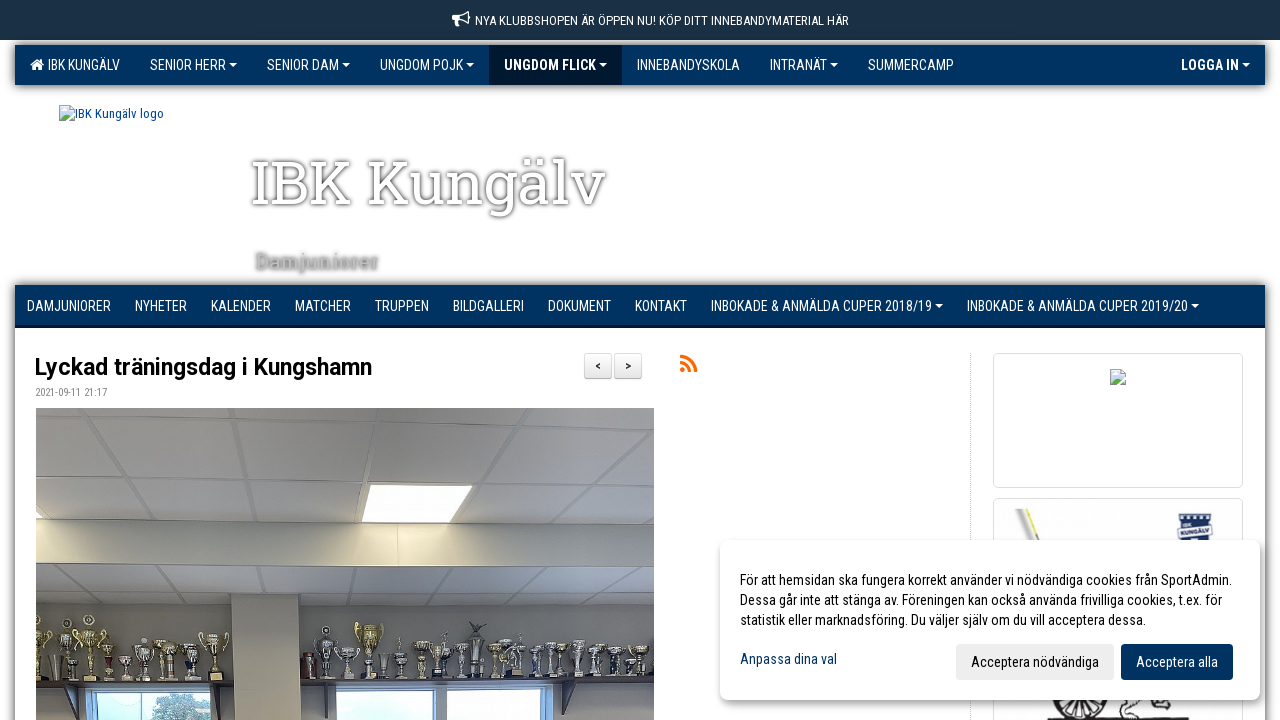

--- FILE ---
content_type: text/html; charset=utf-8
request_url: https://www.ibkkungalv.se/nyheter/?ID=233295&NID=824020
body_size: 430
content:
<!DOCTYPE html>
<html>
<head>
<title>"www.ibkkungalv.se"</title>
<style type="text/css">
body {
	margin:0;
	padding:0;
}
iframe {
	display: block;
	border: none;
	height: 100vh;
	width: 100vw;
}
</style>
</head>
<body>
<iframe src= "https://ibkkungalv.web.sportadmin.se/nyheter/?ID=233295&amp;NID=824020"><p>Your user agent does not support iframes. However you may visit <a href="https://ibkkungalv.web.sportadmin.se/nyheter/?ID=233295&amp;NID=824020">the page that was supposed to be here</a></p></iframe>
</body>
</html>


--- FILE ---
content_type: text/html; Charset=iso-8859-1
request_url: https://ibkkungalv.web.sportadmin.se/nyheter/?ID=233295&NID=824020
body_size: 16650
content:

<!DOCTYPE html>
<html lang="sv-SE">
<head>
    <meta http-equiv="Content-Type" content="text/html; charset=iso-8859-1">
    <title>IBK Kungälv - Damjuniorer_old</title>
    <meta name="apple-mobile-web-app-capable" content="yes">

    <link rel='icon' href='https://cdn.sportadmin.se/1505/h/1028/028aea87d4e11eebb78d244bcc0e1b97cf895f24f84a59ad6457ba9bf12771fc_L.png'>
    <link rel="stylesheet" href="https://cdn.kiprotect.com/klaro/v0.7.22/klaro.min.css" />
    
    
        <meta name="viewport" content="width=device-width, initial-scale=1, minimum-scale=1, user-scalable=yes">
    <meta property="og:image" content="http://ibkkungalv.web.sportadmin.se/images/1028/25381/AB823395-047B-449E-B010-535BA67E07CB_1112352.JPG">
<meta property="og:title" content="Lyckad tr&#228;ningsdag i Kungshamn ">
<meta property="og:type" content="article">
<meta property="og:url" content="http://ibkkungalv.web.sportadmin.se/nyheter/Default.asp?ID=233295&NID=824020&ver=2">
<meta property="og:site_name" content="IBK Kungälv">
<meta property="og:description" content="L&ouml;rdag
08.20 Samling Kung&auml;lvsparken
10.00 Frukost Kungshamn
10.30 Ombyte 
10.45-12.15 Tr&auml;ning 
12.45 Lunch 
13.45 Teori / Lagm&ouml;te 
15.00 - 16.30 Tr&auml;ning 
Frislag, PP &amp; Boxplay 
16.30 Dusch 
17.00 Bilarna rullar hem&aring;t mot Kung&auml;lv. 
&nbsp;
S&ouml;ndag 
Ledigt 
&nbsp;
Stort tack f&ouml;r en grym tr&ouml;ningsl&ouml;rdag !!!
&nbsp;
// Coach&nbsp;">


    <link href="../js/font-awesome-4.7.0/css/font-awesome.css" rel="stylesheet">
    <link href="../css/2.3.2/bootstrap.css?12444" rel="stylesheet">

    
        <link href="../css/2.3.2/bootstrap-responsive.css" rel="stylesheet">
    

    <link href="../css/saGen.css?12444" rel="stylesheet">

    
        <link href="../css/saLogga.css?12444" rel="stylesheet">
    
        <link href="../css/saResponsive.css?12444" rel="stylesheet">
    

    <link rel="stylesheet" type="text/css" href="../js/fancybox/source/jquery.fancybox.css?v=2.1.5_" media="screen">
    <link rel="stylesheet" href="../js/swipebox-master/source/swipebox.css">
       
    

    <script src="../js/jquery.js?12444"></script>
    <script src="../js/jquery.form.js?12444"></script>
    <script src="../js/sa.js?12444"></script> 
    <script src="../js/edit.js?12444"></script>
    <script src="../js/artikel.js?12444"></script>

    <script src="../js/fancybox/source/jquery.event.move.js"></script>
    <script src="../js/fancybox/source/jquery.event.swipe.js"></script>
    <script src="../js/fancybox/source/jquery.fancybox.js?v=2.1.5."></script>
   
    <script src="../js/swipebox-master/source/jquery.swipebox.js"></script>

     


    <!-- make sure the config gets loaded before Klaro -->
    <script type='text/javascript' src="../js/klaro/config.js"></script>
    <script defer type="text/javascript">
    klaroConfig.services = [
        
        {
            name: 'cookie_1',
            default: true,
            translations: {               
                sv: {
                    title: 'ASPSESSIONID',
                    description: 'SportAdmin - En webbsession används för att tillfälligt spara information om ditt besök, Informationen försvinner när du stänger webbläsaren..'
                },                 
            },
            purposes: ['required'],
            cookies: [              
                
                    [/^ASPSESSIONID.*$/],
                
            ],
            required: true,
            onlyOnce: true
        },
        
        {
            name: 'cookie_2',
            default: true,
            translations: {               
                sv: {
                    title: 'Klaro',
                    description: 'Klaro - Används för att spara dina valda samtycken för cookies på denna webbplats, så att du inte behöver ange dessa vid varje återkommande besök..'
                },                 
            },
            purposes: ['required'],
            cookies: [              
                
                    [/klaro/],
                
            ],
            required: true,
            onlyOnce: true
        },
        
    ];
</script>


    <script defer type="text/javascript" src="https://cdn.kiprotect.com/klaro/v0.7.22/klaro-no-css.js"></script>


    <!-- Sätter variabler inför den dynamiska css:en -->
    
<!-- Klaro styling -->
 <style>
    .klaro .cookie-notice:not(.cookie-modal-notice) .cn-body{
        padding: 20px !important;
    }

    .klaro .cookie-notice:not(.cookie-modal-notice) .cn-body .cn-ok{
        align-items: center;
    }

    .klaro .cookie-modal .cm-modal .cm-header h1{
        font-size: 16px;
    }

    .klaro .cookie-modal p,  .klaro .cookie-notice p, .klaro .cookie-modal h1, .klaro .cookie-modal li {
        color: #000000;
        line-height: 20px;
    }

    .klaro .cookie-notice .cm-btn, .klaro .cookie-modal .cm-btn {
        padding: 8px 15px;
        background-color: #eeeeee;
        color: #000;
    }

    .klaro .cookie-modal .cm-btn.cm-btn-info.cm-btn.cm-btn-success {
        background-color: #001930;
        color: #FFF;
    }

    .klaro .cookie-notice .cm-btn.cm-btn-success, .klaro .cookie-modal .cm-btn.cm-btn-success {        
        background-color: #003362;
        color: #FFF;
    }

    .klaro .cookie-notice:not(.cookie-modal-notice), .klaro .cookie-modal .cm-modal.cm-klaro {
        background-color: #ffffff;
    }

    .klaro .cookie-notice a, .klaro .cookie-modal a{
        color: #003362;
    }

    .klaro .cookie-notice a:focus, .klaro .cookie-modal a:focus{
        border: none;
        outline: none;
    }

    .klaro .cookie-modal .slider, .klaro .cookie-modal .cm-list-input:focus+.cm-list-label .slider{
        box-shadow: none;
    }

    .klaro .cookie-modal .cm-list-input.required:checked+.cm-list-label .slider{
        background-color: #003362;        
        
        opacity: .8;
    }

    .klaro .cookie-modal .cm-list-input:checked+.cm-list-label .slider{
        background-color: #003362;                
    }

    .klaro .cookie-modal .cm-list-input.half-checked:checked+.cm-list-label .slider, .klaro .cookie-modal .cm-list-input.only-required+.cm-list-label .slider{
        background-color: #003362;
        opacity: .6;        
    }

    @media (min-width: 660px) {
        .klaro .cookie-modal .cm-modal.cm-klaro{
            border-radius: 8px;
        }
    }

    @media (min-width: 1024px) {
        .klaro .cookie-notice:not(.cookie-modal-notice) {
            max-width: 540px;
            border-radius: 8px;
        }
    }
 </style>
<style>  



/* INSTÄLLNINGAR */
/* UTAN TOPPBILD */



/* Overridear inställning med span9 till fullwidth. Används i mobilläget för vänstermeny */
@media screen and (max-width: 980px) {
    .row-fluid .span9 {
        width: 100%;
    }
}

/* Gemensam CSS för gammal och ny version */
#outerAd { 
    width: 250px; 
}

/* Bakgrund vald som mönster med färg (likadant som gamla hemsidan) */
/* Döljer panelerna som endast ska visas när det är en bakgrundsbild */
/* Sätter samma inställningar på bakgrunden som för hemsida 1.0 */


    body { 
        background-image: url('https://cdn.sportadmin.se/1505/h/1028/ddbed9d6df8c36ae5647a8e0bccbeca57eebecf646264023531e66504603ac8d_L.jpg');
        background-repeat: repeat-x;
        background-size: 2000px;
        background-position: center 0px;
        background-attachment: fixed;
    }




/* CSS FÖR Logga (NYA DESIGNEN) */


    /* Hover-färg i dropdownmenyerna */
    .dropdown-menu li > a:hover, .dropdown-menu li > a:focus, .dropdown-submenu:hover > a {
        background-color: #001930;
        color: #FFF;
    }

    .fontAwsomeHover:hover .fontAwsomeHoverIcon {
         color: #CCC !important;
    } 

    /* Bland annat pilen i i drop-downmenyn (toppmenyn) för mobilversionen */
    .navbar .nav li.dropdown > .dropdown-toggle .caret { 
        border-top-color: #FFF !important; 
    }

    /* För att ändra färg på pilen vid hover om ena sidfärgen är ljus och den andra mörk */
   .navbar .nav li.dropdown > .dropdown-toggle:hover .caret { 
        border-top-color: #FFF !important; 
    }
   /* Dropdown-meny */
   .navbar .nav li.open > .dropdown-toggle .caret { 
        border-top-color: #FFF !important; 
    }

    .caret {
        border-top-color: #FFF; 
    }

    /* Lilla pilen bredvid föreningsnamnet upp till vänster i mobilversionen */
    #caretAreaNamn {
        border-top-color: #FFF !important; 
    }

    /* Den lilla pilen som syns på dropdown-knapparna i andra menyn */
    .tMenuTop a:hover .caret {
        border-top-color: #FFF; 
    }

    /* Den lilla pilen som syns på dropdown-knapparna i första menyn */
    .tMenuSektion:hover > a .caret {
        border-top-color: #FFF !important; 
    }

    .open > a .caret {
        border-top-color: #FFF !important; 
    }

    /* Hover - Inverterar knapparna i toppmenyn */
    /* Båda dessa bör göras */
    .tMenuSektion:hover > a { 
        color: #FFF !important; 
    } 
    .tMenuSektion > a:hover { 
        color: #FFF !important; 
    } 
    /* ------------- */

    .tMenuSektion .active {
        background-color: #001930 !important; /* Ändrar från color1 till 2. Lugi. toppmenyn på active har fel färg */
    }

    /* Denna måste göras dominant */
    .active .caret {
        border-top-color: #FFF !important; 
    }

    .navbar-inner22 .open > a {
        background-color: #001930 !important;
        color: #FFF;
    }

    /* Gör så att färgen blir korrekt efter man klickar på dropdown i toppmenyn --> stänger dropdown --> flyttar musen från elementet */
    .navbar .topMenu .nav > li > a:focus, .navbar .topMenu .nav > li > a:hover {
        color: #FFF;
    }

    .nav-list > .active > a { 
        background: #001930; 

    }

    .tMenuActive > a { 
        border-bottom: 2px solid #FFF;
    }

    #outerAd { 
        margin-left: 955px;
    }

    .rub {
        font-family: 'Roboto', Tahoma, Arial, 'Helvetica Neue', Helvetica, sans-serif;
    }

    /* Bakgrundsfärgen ändras i menyn på hover */
    .tMenuTop:hover {
        background: #001930; 
    }
    .tMenuSektion:hover {
        background: #001930; 
    }

    /* Undermenyn i andra navigeringsmenyn */
    .navbar {
        background: #003362;
    }

    .navbar2 {
        background: #003362;
    }

    .navbar .topMenu .nav > .active > a,
    .navbar .topMenu .nav > .active > a:hover,
    .navbar .topMenu .nav > .active > a:focus {
        background: #001930;
        color: #FFF;
    }
    
    .sektionsruta {
        /* Variablen "sketionsrutaColor" sätts ovan */
        border-bottom-color: #003362;
    }

    /* Knappen man är på i toppmenyn */ 
    .navbar .nav li.dropdown.open > .dropdown-toggle,
    .navbar .nav li.dropdown.active > .dropdown-toggle,
    .navbar .nav li.dropdown.open.active > .dropdown-toggle {
        background-color: #001930;
        color: #FFF;
    }


    /* Färgen på texten i andra menyn */
    .tMenuTop > a {
        color: #FFF;
    }

    /* Färgen på texten i toppmenyn */ 
    /* Lagt till topMenu för att endast göra inställningarna på toppmenyn */
    .navbar .topMenu .nav > li > a {
        color: #FFF;
    }
   
    /* Undermeny till andra menyn */ 
    .tMenuTopUnder > a { 
        color: #FFF;
    }

    /* HOVER - Undermeny  till andra menyn */ 
    .tMenuTopUnder > a:hover { 
        border-bottom: 2px solid #FFF;
    }

    /* Hover på knapparna i andra menyn */
    .tMenuTop a:hover {
        color: #FFF; 
    }

    /* Aktiverade knappen i andra menyn */
    .tMenuTopActive {
        background: #001930;
    }

    /* Texten i den aktiverade knappen i andra menyn */
    /* Important för annars sparas över i vissa versioner. exempel Höllviken */
    .navbar .nav > .active > a, .tMenuTopActive > a { 
        color: #FFF !important; 
    }

    /* Den lilla pilen i den aktiverade knappen i andra menyn */
    .navbar .nav > .active > a, .tMenuTopActive > a .caret { 
        border-top-color: #FFF; 
    }

    /* Vänstermenyn(endast ?) hover på befintligt val --> sparar över automatisk genererad färg */
    .nav-list > .active > a:hover {
        background: #001930;
        color: #FFF;
    }

    .nav-list > .active > a {
        color: #FFF;
    }

    /* Mobilmenyn */
    .mobilMeny {
        background: #003362  !important;
        border-bottom: 2px solid #001930 !important;
    }

    /* Färgen i mobilmenyn */
    .mobilMenyItemList {
        background: #001930 !important;
    }


    .tMenuObj > a {
        color: #FFF;
    }

    /* Aktiverad ruta i menyn */
    .tMenuObjActive > a {
        color: #FFF;
    }

    .menuBtnMobile {
        color: #FFF;
    }   

    /* Externa länkarna i andra menyn utan aktivt val */
    .tMenuTop .externalLink {
        color: #FFF;
    }

    /* Hover - Externa länkarna i andra menyn utan aktivt val */
    .tMenuTop a:hover .externalLink {
        color: #FFF;
    }

    /* Externa länkarna (mobilmenyn m.fl.) */
    .externalLink {
        color: #FFF;
    }

    .menyLista .tMenuSektion .externalLink {
        color: #FFF;
    }

    .menyLista .tMenuSektion:hover .externalLink {
        color: #FFF;
    }

    .menyLista .tMenuSektion .dropdown-menu .externalLink, 
    .open .dropdown-menu .externalLink {
        color: #333333;
    }

    .menyLista .tMenuSektion .dropdown-menu a:hover .externalLink,
    .open .dropdown-menu a:hover .externalLink  {
        color: #FFF;
    }

    /* Listan med innehåll i översta menyn */
    .menyLista {
        width: calc( 1250px - 125px); /* För menyn att inte falla ned om den har för långt innehåll vid full window-width */
    }

    /* Om det finns för långt innehåll i toppmenyn gör det ändå att klicka på logga in */
    .logInBtnOuter {
        background: #003362;
    }

    .avgransareMeny {
        background: #001930;
    }

    .undermeny {
        background: #001930;
    }

    .topAlert {
        background: #001930;
        color: #FFF;
    }

    .topAlert:hover, .topAlert:focus {
        color: #FFF;
    }


    /* Vänstermenyn - Logga */
    

        /* DESKTOP */
        /* @media screen and (min-width: 980px) { */

            /* Loggan */
            #foreningslogotyp { 
                height: 160px;
            }

            #LoggaDiv {
                padding-top: 19px;
                margin-left: 44px;
            }
            #topMargin {
                height: 200px;
            }

            /* Text 1 */
            .text1{
                margin-left: 236px;
                padding-top: 96px;
            }
            .text1Font {
                font-size: 60px;
            }
            .text1Shadow {
                margin-left: 235px;
                padding-top: 95px;
            }
            .text1ShadowFont {
                font-size: 60px;
            } 

            /* Text 2 */
            .text2{
                margin-left: 241px;
                padding-top: 146px;

            }
            .text2Font {
                font-size: 32px;

            }
            .text2Shadow {
                margin-left: 240px;
                padding-top: 145px;
            }
            .text2ShadowFont {
                font-size: 32px;
            } 

            /* Text 3 */
            .text3{
                margin-left: 241px;
                padding-top: 176px;
            }
            .text3Font {
                font-size: 20px;
            }
            .text3Shadow {
                margin-left: 240px;
                padding-top: 175px;
            }
            .text3ShadowFont {
                font-size: 20px;

            }
    
        /* Mobil */
        @media screen and (min-width: 701px) and (max-width: 980px) {
            #topMargin {
                height: 133px; 
            }

            /* Loggan */
            #foreningslogotyp {
                height: 107px !important;
            }
            #LoggaDiv {
                margin-left: 29px;
                padding-top: 13px;
            }

            /* Text 1 */
            .text1{
                margin-left: 158px;
                padding-top: 64px;
            }
            .text1Font {
                font-size: 40px;
            }
            .text1Shadow {
                margin-left: 157px;
                padding-top: 63px;
            }
            .text1ShadowFont {
                font-size: 40px;
            } 

            /* Text 2 */
            .text2{
                margin-left: 161px;
                padding-top: 98px;
            }
            .text2Font {
                font-size: 21px;
            }
            .text2Shadow {
                margin-left: 160px;
                padding-top: 97px;
            }
            .text2ShadowFont {
                font-size: 21px;
            } 

            /* Text 3 */
            .text3{
                margin-left: 161px;
                padding-top: 118px;
            }
            .text3Font {
                font-size: 13px;
            }
            .text3Shadow {
                margin-left: 160px;
                padding-top: 117px;
            }
            .text3ShadowFont {
                font-size: 13px;
            } 
        }

        @media screen and (max-width: 700px) {
            #LoggaDiv {
                margin-left: 22px;
                padding-top: 10px;
            }

            #topMargin {
                height: 100px; 
            }

            #foreningslogotyp {
                height: 80px !important;
            }

            /* Text 1 */
            .text1{
                margin-left: calc(117px + 1px);
                padding-top: calc((47px ) + 1px);
            }
            .text1Font {
                font-size: 20px;
            }
            .text1Shadow {
                margin-left: 117px;
                padding-top: 47px;
            }
            .text1ShadowFont {
                font-size: 20px;
            } 

            /* Text 2 */
            .text2{
                margin-left: calc(120px + 1px);
                padding-top: calc((72px ) + 1px);
            }
            .text2Font {
                font-size: 15px;
            }
            .text2Shadow {
                margin-left: 120px;
                padding-top: 72px;
            }
            .text2ShadowFont {
                font-size: 15px;
            } 

            /* Text 3 */
            .text3{
                margin-left: calc(120px + 1px);
                padding-top: calc((87px ) + 1px);
            }
            .text3Font {
                font-size: 13px;
            }
            .text3Shadow {
                margin-left: 120px;
                padding-top: 87px;
            }
            .text3ShadowFont {
                font-size: 13px;
            } 

            /* Om föreningsnamnet är för många tecken förminskas storleken relativt till webbsidans bredd */
            
        }
    


/* CSS FÖR TOPPBILDSLÄGE (GAMLA VERSIONEN) */

</style>

<link href='//fonts.googleapis.com/css?family=Asap|Roboto+Condensed|Roboto:Normal,Bold,Italic|Roboto Condensed:Normal,Bold,Italic|Roboto Slab|Montserrat' rel='stylesheet'><style>body { font-family: 'Roboto Condensed', Tahoma, Arial,'Helvetica Neue', Helvetica, sans-serif; }.btn { font-family: 'Roboto Condensed', Tahoma, Arial,'Helvetica Neue', Helvetica, sans-serif; } li { font-family: 'Roboto Condensed', Tahoma, Arial,'Helvetica Neue', Helvetica, sans-serif; }.navbar .nav > li > a, .tMenuTop > a, .dropdown-menu li > a, .tMenuTopUnder > a, .nav-list > .active > a, .nav-list > li > a { font-family:'Roboto Condensed', Tahoma, Arial,'Helvetica Neue', Helvetica, sans-serif; font-size:14px; }</style>

</head>

<body>

<div id="dialog"></div>
<div id="fb-root"></div>
<script>    (function (d, s, id) {
        var js, fjs = d.getElementsByTagName(s)[0];
        if (d.getElementById(id)) return;
        js = d.createElement(s); js.id = id;
        js.src = "//connect.facebook.net/sv_SE/sdk.js#xfbml=1&version=v2.3";
        fjs.parentNode.insertBefore(js, fjs);
    } (document, 'script', 'facebook-jssdk'));</script>
<div class="gradBG" style='position:absolute;width:100%;height:500px;border:0px solid;z-index:-1'></div>

<a name='topAlert' href='https://www.innebandykungen.com/foreningsshop/ibk-kungalv.html' target='_blank' class='topAlert'><i class='fa fa-bullhorn' aria-hidden='true' style='margin-right: 5px; font-size: 18px;'></i><span>Nya Klubbshopen är öppen nu! Köp ditt innebandymaterial här</span></a><div id="outer2Wide" style='border:0px solid;max-width:1250px;'><div id="outerWide" style='border:0px solid;'>
        <div class="navbar menu block" > <!-- navbar-inverse navbar-fixed-top-->
            <div class="navbar-inner22 topMenu" style="padding: 0px">
                <div class="container" >

                    
                    <div class="hidden-desktop">
                        <ul class="nav" >
                            <li class="active dropdown huvudmenyBtn"><a href="#" class="dropdown-toggle needsclick" data-toggle="dropdown"><b class="foreningsnamnMobil" >Damjuniorer_old <b id="caretAreaNamn" class="caret"></b></b></a>
                                <ul class="dropdown-menu ">
                                    <li class=""><a href='../?SID=25287'>IBK Kungälv</a></li><li class="" style=padding-left:10px><b>Senior herr</b><li class=""><a href='../?SID=25304' ><span>Herrar Division 1</span></a></li><li class=""><a href='../?SID=25375' ><span>Herrar Division 3</span></a></li><li class=""><a href='../?SID=25376' ><span>Herrar Division 5</span></a></li><li class=""><a href='../?SID=26152' ><span>Herrjunior JAS</span></a></li><li class=""><a href='../?SID=25377' ><span>Herrar Division 6</span></a></li><li class=""><a href='../?SID=64907' ><span>Herrar Motion</span></a></li><li class="" style=padding-left:10px><b>Senior dam</b><li class=""><a href='../?SID=58169' ><span>Damtrupp</span></a></li><li class=""><a href='../?SID=65703' ><span>Damjunior JAS</span></a></li><li class=""><a href='../?SID=58170' ><span>Damer Motion</span></a></li><li class="" style=padding-left:10px><b>Ungdom pojk</b><li class=""><a href='../?SID=25300' ><span>Herrjuniorer</span></a></li><li class=""><a href='../?SID=43521' ><span>Pojkar U-16</span></a></li><li class=""><a href='../?SID=25394' ><span>Pojkar 09</span></a></li><li class=""><a href='../?SID=25395' ><span>Pojkar 10</span></a></li><li class=""><a href='../?SID=29011' ><span>Pojkar 11</span></a></li><li class=""><a href='../?SID=32737' ><span>Pojkar 12</span></a></li><li class=""><a href='../?SID=37325' ><span>Pojkar 13</span></a></li><li class=""><a href='../?SID=43219' ><span>Pojkar 14</span></a></li><li class=""><a href='../?SID=51023' ><span>Pojkar 15</span></a></li><li class=""><a href='../?SID=58784' ><span>Pojkar 16</span></a></li><li class=""><a href='../?SID=25397' ><span>Pojkar 18/19 Innebandyskola Kastelle</span></a></li><li class=""><a href='../?SID=26470' ><span>Pojkar 18/19 Innebandyskola Munkegärde</span></a></li><li class=""><a href='../?SID=65636' ><span>Pojkar 17</span></a></li><li class="active" style=padding-left:10px><b>Ungdom Flick</b><li class=""><a href='../?SID=58782' ><span>Damjunior</span></a></li><li class=""><a href='../?SID=32739' ><span>Flickor 10/11/12</span></a></li><li class=""><a href='../?SID=43220' ><span>Flickor 13/14</span></a></li><li class=""><a href='../?SID=65634' ><span>Flickor 15/16/17</span></a></li><li class=""><a href='../?SID=26469' ><span>Flickor 18/19 Innebandyskola</span></a></li><li class=""><a href='../?SID=66211' ><span><b>Innebandyskola</b></span></a></li><li class="" style=padding-left:10px><b>Intranät</b><li class=""><a href='../?SID=25305' ><span>Medlemssida IBK Kungälv</span></a></li><li class=""><a href='../?SID=25306' ><span>Ledarsida IBK Kungälv</span></a></li><li class=""><a href='../?SID=25312' ><span><b>SummerCamp</b></span></a></li>
                                </ul>
                            </li>
                        </ul>
                    </div>

                    
                    <div class="visible-desktop">
                        <ul class="nav menyLista">
                            <li class="tMenuSektion "><a href='../?SID=25287'><i class='fa fa-home' style='font-size:15px;width:12px'></i>&nbsp; IBK Kungälv</a></li><li class="tMenuSektion dropdown "><a href=# class="dropdown-toggle" data-toggle="dropdown">Senior herr<b class="caret"></b></a><ul class="dropdown-menu"><li class=""><a href='../?SID=25304' ><span>Herrar Division 1</span></a></li><li class=""><a href='../?SID=25375' ><span>Herrar Division 3</span></a></li><li class=""><a href='../?SID=25376' ><span>Herrar Division 5</span></a></li><li class=""><a href='../?SID=26152' ><span>Herrjunior JAS</span></a></li><li class=""><a href='../?SID=25377' ><span>Herrar Division 6</span></a></li><li class=""><a href='../?SID=64907' ><span>Herrar Motion</span></a></li></ul></li><li class="tMenuSektion dropdown "><a href=# class="dropdown-toggle" data-toggle="dropdown">Senior dam<b class="caret"></b></a><ul class="dropdown-menu"><li class=""><a href='../?SID=58169' ><span>Damtrupp</span></a></li><li class=""><a href='../?SID=65703' ><span>Damjunior JAS</span></a></li><li class=""><a href='../?SID=58170' ><span>Damer Motion</span></a></li></ul></li><li class="tMenuSektion dropdown "><a href=# class="dropdown-toggle" data-toggle="dropdown">Ungdom pojk<b class="caret"></b></a><ul class="dropdown-menu"><li class=""><a href='../?SID=25300' ><span>Herrjuniorer</span></a></li><li class=""><a href='../?SID=43521' ><span>Pojkar U-16</span></a></li><li class=""><a href='../?SID=25394' ><span>Pojkar 09</span></a></li><li class=""><a href='../?SID=25395' ><span>Pojkar 10</span></a></li><li class=""><a href='../?SID=29011' ><span>Pojkar 11</span></a></li><li class=""><a href='../?SID=32737' ><span>Pojkar 12</span></a></li><li class=""><a href='../?SID=37325' ><span>Pojkar 13</span></a></li><li class=""><a href='../?SID=43219' ><span>Pojkar 14</span></a></li><li class=""><a href='../?SID=51023' ><span>Pojkar 15</span></a></li><li class=""><a href='../?SID=58784' ><span>Pojkar 16</span></a></li><li class=""><a href='../?SID=25397' ><span>Pojkar 18/19 Innebandyskola Kastelle</span></a></li><li class=""><a href='../?SID=26470' ><span>Pojkar 18/19 Innebandyskola Munkegärde</span></a></li><li class=""><a href='../?SID=65636' ><span>Pojkar 17</span></a></li></ul></li><li class="tMenuSektion dropdown active"><a href=# class="dropdown-toggle" data-toggle="dropdown">Ungdom Flick<b class="caret"></b></a><ul class="dropdown-menu"><li class=""><a href='../?SID=58782' ><span>Damjunior</span></a></li><li class=""><a href='../?SID=32739' ><span>Flickor 10/11/12</span></a></li><li class=""><a href='../?SID=43220' ><span>Flickor 13/14</span></a></li><li class=""><a href='../?SID=65634' ><span>Flickor 15/16/17</span></a></li><li class=""><a href='../?SID=26469' ><span>Flickor 18/19 Innebandyskola</span></a></li></ul></li><li class="tMenuSektion "><a href='../?SID=66211' ><span>Innebandyskola</span></a></li><li class="tMenuSektion dropdown "><a href=# class="dropdown-toggle" data-toggle="dropdown">Intranät<b class="caret"></b></a><ul class="dropdown-menu"><li class=""><a href='../?SID=25305' ><span>Medlemssida IBK Kungälv</span></a></li><li class=""><a href='../?SID=25306' ><span>Ledarsida IBK Kungälv</span></a></li></ul></li><li class="tMenuSektion "><a href='../?SID=25312' ><span>SummerCamp</span></a></li>
                        </ul>
                    </div>

                    
                    <ul class="nav pull-right" > 
                        <li class="dropdown tMenuSektion logInBtnOuter"><a href="#" class="dropdown-toggle" data-toggle="dropdown"><b><span class="logInBtn" >Logga in</span><b class="caret"></b></b></a>
                            <div class="dropdown-menu logInDiv" style="width: 270px;white-space: normal;flex-direction: column;padding: 12px;"> 
                            <div style="font-weight:600;margin-bottom:6px;">Vill du logga in som ledare/administratör?</div>
                            <div style="margin-bottom:12px">
                                    Logga in på SportAdmin <a target="_blank" href="https://identity.sportadmin.se/">här</a> och klicka på <i>Hemsida</i> i vänstermenyn. 
                            </div>

                                <div style="font-weight:600;margin-bottom:6px;">Vill du logga in som medlem/målsman?</div>
                                <div>
                                    Alla medlemsprofiler hanteras nu i appen SportAdmin. Appen hittar du i <a href="https://apps.apple.com/se/app/sportadmin/id6444823852">App Store</a> och 
                                    <a href="https://play.google.com/store/apps/details?id=com.leaderappbeta.com">Google Play</a>
                                </div>
                            </div>
                        </li>
                    </ul>

                </div>
            </div>
        </div>
    <div style='margin:0;border:0;'><div id='topMargin'><div id='LoggaDiv' style='position:absolute;display:inline;color:#000'><a href="../?SID=25287"><img alt="IBK Kungälv logo"  id='foreningslogotyp' src='https://cdn.sportadmin.se/1505/h/1028/028aea87d4e11eebb78d244bcc0e1b97cf895f24f84a59ad6457ba9bf12771fc_L.png'></a></div><div class='v11TOPText1topElement v11TOPText1leftElement v11TOPText1colorElement text1' style='position:absolute;display:inline;color:#FFFFFF'><span class='v11TOPText1Element v11TOPText1fontElement v11TOPText1sizeElement text1Font' style='font-family:Roboto Slab;'>IBK Kungälv</span></div><div class='v11TOPText2topElement v11TOPText2leftElement v11TOPText2colorElement text2' style='position:absolute;display:inline;color:#082ac1'><span class='v11TOPText2Element v11TOPText2fontElement v11TOPText2sizeElement text2Font' style='font-family:Montserrat;'></span></div><div class='v11TOPText3topElement v11TOPText3leftElement v11TOPText3colorElement text3' style='position:absolute;display:inline;color:#BFBFBF'><span class='v11TOPText3Element v11TOPText3fontElement v11TOPText3sizeElement text3Font' style='font-family:Roboto Slab;'>Damjuniorer</span></div></div></div>

        <div class="container-fluid block" style="margin: 0px; padding: 0px;" >

 
            <div class="row-fluid marginToPage2" style="background: #FFF; ">
                <div class="navbar hidden-desktop menu mobilMeny" style="margin: 0px;">
                    <div class="container">

                    <!-- Menyikon mobilläge -->
                        <i data-toggle="collapse" data-target=".nav-collapse3" class="fa fa-bars menuBtnMobile" aria-hidden="true"></i> 


                        <div class="nav-collapse3 collapse mobilMenyItemList" style="width:100%">
                          
                                <div class="tMenuObj "><a href='../start/?ID=233294' ><span>Damjuniorer</span></a></div><div class="tMenuObj "><a href='../nyheter/?ID=233295' ><span>Nyheter</span></a></div><div class="tMenuObj "><a href='../kalender/?ID=233296' ><span>Kalender</span></a></div><div class="tMenuObj "><a href='../match/?ID=233301' ><span>Matcher</span></a></div><div class="tMenuObj "><a href='../grupp/?ID=233297' ><span>Truppen</span></a></div><div class="tMenuObj "><a href='../galleri/?ID=233298' ><span>Bildgalleri</span></a></div><div class="tMenuObj "><a href='../dokument/?ID=233299' ><span>Dokument</span></a></div><div class="tMenuObj "><a href='../sida/?ID=233300' ><span>Kontakt</span></a></div><div class="tMenuObj "><a href='../sida/?ID=244059' ><span>Inbokade &amp; Anmälda Cuper 2018/19<i class='fa fa-caret-right mobilMenyCaret' aria-hidden='true'></i></span></a></div><div class="tMenuObj " style='border-bottom: none;' ><a href='../sida/?ID=261790' ><span>Inbokade &amp; Anmälda Cuper 2019/20<i class='fa fa-caret-right mobilMenyCaret' aria-hidden='true'></i></span></a></div>
                           <div class="clearBoth"></div>
                        </div>
                    </div>
                </div>

        <!-- Vänstermeny -->

      
                    <div class="navbar visible-desktop lagmeny" >
                        <div class="container navbar2" style="overflow: hidden;">
                            <div style="overflow: hidden;">                            
                                <div class="tMenuTop dropdown-toggle " style='border:0px solid'><a href='../start/?ID=233294' ><span>Damjuniorer</span></a></div><div class="tMenuTop dropdown-toggle " style='border:0px solid'><a href='../nyheter/?ID=233295' ><span>Nyheter</span></a></div><div class="tMenuTop dropdown-toggle " style='border:0px solid'><a href='../kalender/?ID=233296' ><span>Kalender</span></a></div><div class="tMenuTop dropdown-toggle " style='border:0px solid'><a href='../match/?ID=233301' ><span>Matcher</span></a></div><div class="tMenuTop dropdown-toggle " style='border:0px solid'><a href='../grupp/?ID=233297' ><span>Truppen</span></a></div><div class="tMenuTop dropdown-toggle " style='border:0px solid'><a href='../galleri/?ID=233298' ><span>Bildgalleri</span></a></div><div class="tMenuTop dropdown-toggle " style='border:0px solid'><a href='../dokument/?ID=233299' ><span>Dokument</span></a></div><div class="tMenuTop dropdown-toggle " style='border:0px solid'><a href='../sida/?ID=233300' ><span>Kontakt</span></a></div><div class="tMenuTop dropdown-toggle " style='border:0px solid'><a href='../sida/?ID=244059' ><span>Inbokade &amp; Anmälda Cuper 2018/19<b class='caret'></b></span></a></div><div class="tMenuTop dropdown-toggle " style='border:0px solid'><a href='../sida/?ID=261790' ><span>Inbokade &amp; Anmälda Cuper 2019/20<b class='caret'></b></span></a></div>
                            </div>
                        </div>
                    </div>
<div class='visible-desktop avgransareMeny'></div><div id='annonsPelareMobil' style='width: 100%; height: 120px;' class='hidden-desktop'><div id=blockMobil class='innerAd' style='background:#FFF; height: 120px; display:flex; justify-content:center; align-items:center;'><div id=blockMobil_0 style=' position:absolute; width:250px; left: 50%; margin-left: -125px;'><table id=blockTabMobil_0 border=0 width=100% cellpadding=0 cellspacing=0><tr><td align=center><a href='https://www.innebandykungen.com/foreningsshop/ibk-kungalv.html' target='_blank'><div align=center class='mediumDiv innerAd' style='border-radius:5px;border:0px solid #DDD;'><img src='https://cdn.sportadmin.se/1505/h/1028/218b9b85a14d46d3f791c85ddc891e7c8b16c84bc834886abbd5bfbad995e6c8_M.png' style='border-radius:5px;max-height: 120px;width:auto;' /></div></a></table></div><div id=blockMobil_1 style='display: none; position:absolute; width:250px; left: 50%; margin-left: -125px;'><table id=blockTabMobil_1 border=0 width=100% cellpadding=0 cellspacing=0><tr><td align=center><a href='https://entry.sportadmin.se/groupsOverview?uid=ViEjvB&pageid=17' target='_blank'><div align=center class='mediumDiv innerAd' style='border-radius:5px;border:0px solid #DDD;'><img src='/spalt/1028/25287/33317mobil_2_500.png?v=1' style='border-radius:5px;max-height: 120px;width:auto;' ></div></a></table></div><div id=blockMobil_2 style='display: none; position:absolute; width:250px; left: 50%; margin-left: -125px;'><table id=blockTabMobil_2 border=0 width=100% cellpadding=0 cellspacing=0><tr><td align=center><a href='https://stiftelsendunross.se/#omstiftelsen' target='_blank'><div align=center class='mediumDiv innerAd' style='border-radius:5px;border:0px solid #DDD;'><img src='/spalt/1028/25287/47393mobil_2_500.png?v=1' style='border-radius:5px;max-height: 120px;width:auto;' ></div></a></table></div><div id=blockMobil_3 style='display: none; position:absolute; width:250px; left: 50%; margin-left: -125px;'><table id=blockTabMobil_3 border=0 width=100% cellpadding=0 cellspacing=0><tr><td align=center><a href='https://www.unihoc.com/' target='_blank'><div align=center class='mediumDiv innerAd' style='border-radius:5px;border:0px solid #DDD;'><img src='/spalt/1028/25287/44072mobil_2_500.jpg?v=1' style='border-radius:5px;max-height: 120px;width:auto;' ></div></a></table></div><div id=blockMobil_4 style='display: none; position:absolute; width:250px; left: 50%; margin-left: -125px;'><table id=blockTabMobil_4 border=0 width=100% cellpadding=0 cellspacing=0><tr><td align=center><a href='https://nordicwellness.se/vara-klubbar/kungalv/' target='_blank'><div align=center class='mediumDiv innerAd' style='border-radius:5px;border:0px solid #DDD;'><img src='/spalt/1028/25287/41337mobil_2_500.jpg?v=1' style='border-radius:5px;max-height: 120px;width:auto;' ></div></a></table></div><div id=blockMobil_5 style='display: none; position:absolute; width:250px; left: 50%; margin-left: -125px;'><table id=blockTabMobil_5 border=0 width=100% cellpadding=0 cellspacing=0><tr><td align=center><a href='https://celab.se/' target='_blank'><div align=center class='mediumDiv innerAd' style='border-radius:5px;border:0px solid #DDD;'><img src='/spalt/1028/25287/28973mobil_2_500.png?v=1' style='border-radius:5px;max-height: 120px;width:auto;' ></div></a></table></div><div id=blockMobil_6 style='display: none; position:absolute; width:250px; left: 50%; margin-left: -125px;'><table id=blockTabMobil_6 border=0 width=100% cellpadding=0 cellspacing=0><tr><td align=center><a href='https://dalatrahus.se/' target='_blank'><div align=center class='mediumDiv innerAd' style='border-radius:5px;border:0px solid #DDD;'><img src='/spalt/1028/25287/45810mobil_2_500.png?v=1' style='border-radius:5px;max-height: 120px;width:auto;' ></div></a></table></div><div id=blockMobil_7 style='display: none; position:absolute; width:250px; left: 50%; margin-left: -125px;'><table id=blockTabMobil_7 border=0 width=100% cellpadding=0 cellspacing=0><tr><td align=center><a href='http://nwb.se' target='_blank'><div align=center class='mediumDiv innerAd' style='border-radius:5px;border:0px solid #DDD;'><img src='/spalt/1028/25287/28974mobil_2_500.jpg?v=1' style='border-radius:5px;max-height: 120px;width:auto;' ></div></a></table></div><div id=blockMobil_8 style='display: none; position:absolute; width:250px; left: 50%; margin-left: -125px;'><table id=blockTabMobil_8 border=0 width=100% cellpadding=0 cellspacing=0><tr><td align=center><a href='https://www.flugger.se/' target='_blank'><div align=center class='mediumDiv innerAd' style='border-radius:5px;border:0px solid #DDD;'><img src='/spalt/1028/25287/35115mobil_2_500.png?v=2' style='border-radius:5px;max-height: 120px;width:auto;' ></div></a></table></div><div id=blockMobil_9 style='display: none; position:absolute; width:250px; left: 50%; margin-left: -125px;'><table id=blockTabMobil_9 border=0 width=100% cellpadding=0 cellspacing=0><tr><td align=center><a href='https://clubevergreen.se' target='_blank'><div align=center class='mediumDiv innerAd' style='border-radius:5px;border:0px solid #DDD;'><img src='/spalt/1028/25287/21398mobil_2_500.png?v=1' style='border-radius:5px;max-height: 120px;width:auto;' ></div></a></table></div><div id=blockMobil_10 style='display: none; position:absolute; width:250px; left: 50%; margin-left: -125px;'><table id=blockTabMobil_10 border=0 width=100% cellpadding=0 cellspacing=0><tr><td align=center><a href='http://www.sportrehab.se' target='_blank'><div align=center class='mediumDiv innerAd' style='border-radius:5px;border:0px solid #DDD;'><img src='/spalt/1028/25287/17719mobil_2_500.jpg?v=5' style='border-radius:5px;max-height: 120px;width:auto;' ></div></a></table></div><div id=blockMobil_11 style='display: none; position:absolute; width:250px; left: 50%; margin-left: -125px;'><table id=blockTabMobil_11 border=0 width=100% cellpadding=0 cellspacing=0><tr><td align=center><a href='http://kajsaasp.se/2020/03/mersmak-for-ibk-kungalv/' target='_blank'><div align=center class='mediumDiv innerAd' style='border-radius:5px;border:0px solid #DDD;'><img src='/spalt/1028/25287/24403mobil_2_500.jpg?v=1' style='border-radius:5px;max-height: 120px;width:auto;' ></div></a></table></div></div></div><hr style='margin: 15px 0 5px 0;' class='hidden-desktop'><script>setInterval(function() {if ($(window).width() < 963) {if (!mouseOverMobil) {if ($('#blockMobil_0').is(':visible')) { $('#blockMobil_0').fadeOut(1000);$('#blockMobil_1').fadeIn(1000)}else if ($('#blockMobil_1').is(':visible')) { $('#blockMobil_1').fadeOut(1000);$('#blockMobil_2').fadeIn(1000)}else if ($('#blockMobil_2').is(':visible')) { $('#blockMobil_2').fadeOut(1000);$('#blockMobil_3').fadeIn(1000)}else if ($('#blockMobil_3').is(':visible')) { $('#blockMobil_3').fadeOut(1000);$('#blockMobil_4').fadeIn(1000)}else if ($('#blockMobil_4').is(':visible')) { $('#blockMobil_4').fadeOut(1000);$('#blockMobil_5').fadeIn(1000)}else if ($('#blockMobil_5').is(':visible')) { $('#blockMobil_5').fadeOut(1000);$('#blockMobil_6').fadeIn(1000)}else if ($('#blockMobil_6').is(':visible')) { $('#blockMobil_6').fadeOut(1000);$('#blockMobil_7').fadeIn(1000)}else if ($('#blockMobil_7').is(':visible')) { $('#blockMobil_7').fadeOut(1000);$('#blockMobil_8').fadeIn(1000)}else if ($('#blockMobil_8').is(':visible')) { $('#blockMobil_8').fadeOut(1000);$('#blockMobil_9').fadeIn(1000)}else if ($('#blockMobil_9').is(':visible')) { $('#blockMobil_9').fadeOut(1000);$('#blockMobil_10').fadeIn(1000)}else if ($('#blockMobil_10').is(':visible')) { $('#blockMobil_10').fadeOut(1000);$('#blockMobil_11').fadeIn(1000)}else if ($('#blockMobil_11').is(':visible')) { $('#blockMobil_11').fadeOut(1000);$('#blockMobil_0').fadeIn(1000)}
}};}, 3000);var mouseOverMobil;mouseOverMobil=false;$( "#annonsPelareMobil" ).mouseover(function() { mouseOverMobil=true });$( "#annonsPelareMobil" ).mouseout(function() { mouseOverMobil=false });</script><div style="max-width:955px;"><div class="span99" style="background: #FFFFFF;">            
        <div id="wrap" style='border: 0px solid; display: block; width: 100%;'>


<!-- Sist i koden eftersom ""session("areSidinnehallBredd")"" måste ha hunnit få sitt värde -->

    <style>
       #outerAd { 
            position: absolute;
            margin-left: 955px;
            
        }
    </style>



<!-- Hover för sportadmin-loggan upp i högra hörnet -->
<script>
    function UTF8TOISO(text){
        text = text.replace(/Ã?Â¶/g, "ö")
        text = text.replace(/Ã?Â¤/g, "ä")
        text = text.replace(/Ã?Â¥/g, "å")
        text = text.replace(/Ã?Â?/g, "Ö")
        text = text.replace(/Ã?Â?/g, "Ä")
        text = text.replace(/Ã?Â?/g, "Å")
        text = text.replace(/Ã?Â©/g, "Ã©")
        text = text.replace(/Ã?Â¨/g, "Ã¨")
        text = text.replace(/Ã?Â¼/g, "Ã¼")
        text = text.replace(/Ã?Â¡/g, "Ã¡")
        return text;
    }

    $( document ).ready(function() {
        $(".imgHover img").hover(function () {
            $( ".imgHover img" ).attr("src", "../im/LogoIcoLightGray.png");
        }, function () {
            $(".imgHover img").attr("src", "../im/logoIcoWhite.png");
            });

       
        var tables = document.getElementsByClassName("clCommonGrid")
        for (var i = 0; i < tables.length; ++i) {
            var innerHtml = tables[i].innerHTML;
            var text = UTF8TOISO(innerHtml)
            tables[i].innerHTML = text;
        }


    });

    
</script>
<form id="myForm" method="post" autocomplete="off">
<div class='marginToPage'><div class=tbl1><div style=max-width:100% ><div style=float:right;display:inline-block;margin-right:2% ><b style=font-size:15px><a href='?ID=233295&NID=824019' class='btn btn-small'>></a></b></div><div style=float:right;display:inline-block;margin-left:10px;margin-right:2px;><b style=font-size:15px><a href='?ID=233295&NID=831226' class='btn btn-small'><</a></b></div> <style>
 .table td {
  border-top: 0px;
}
@media (max-width: 768px) {
    .mobileknappis {
        padding: 10px; /* Adjust padding as needed */
        /*margin: 5px; /* Adjust margins as needed */
    }
}

</style>  <div class=inner ><section id='Lyckad träningsdag i Kungshamn '><span class=rub title='Lyckad träningsdag i Kungshamn '><a target=_top href=../nyheter/?ID=233295&NID=824020>Lyckad träningsdag i Kungshamn </a></span></section><div style=margin-top:0px><span style=font-size:11px;color:#888888>2021-09-11 21:17</span></div><div class=imgDiv style='margin-top:5px;margin-bottom:10px;' align=center><div style='display:inline-block;max-width:100%'><a href="javascript:openBox('/images/1028/25381/AB823395-047B-449E-B010-535BA67E07CB_1112352_1280.JPG?v=2021-09-11 21:17:44')" ><img src='/images/1028/25381/AB823395-047B-449E-B010-535BA67E07CB_1112352_1024.JPG?v=2021-09-11 21:17:44' style='max-width:100%;' ></a><div align=left style='margin-top:5px;'><i>Frukost </i></div></div></div><div style='margin-top:5px;border:0px solid #999999;'><p class="p1"><span class="s1">L&ouml;rdag</span></p>
<p class="p1"><span class="s1">08.20 Samling Kung&auml;lvsparken</span></p>
<p class="p1"><span class="s1">10.00 Frukost Kungshamn</span></p>
<p class="p1"><span class="s1">10.30 Ombyte </span></p>
<p class="p1"><span class="s1">10.45-12.15 Tr&auml;ning </span></p>
<p class="p1"><span class="s1">12.45 Lunch </span></p>
<p class="p1"><span class="s1">13.45 Teori / Lagm&ouml;te </span></p>
<p class="p1"><span class="s1">15.00 - 16.30 Tr&auml;ning </span></p>
<p class="p1"><span class="s1">Frislag, PP &amp; Boxplay </span></p>
<p class="p1"><span class="s1">16.30 Dusch </span></p>
<p class="p1"><span class="s1">17.00 Bilarna rullar hem&aring;t mot Kung&auml;lv. </span></p>
<p class="p2">&nbsp;</p>
<p class="p1"><span class="s1">S&ouml;ndag </span></p>
<p class="p1"><span class="s1">Ledigt </span></p>
<p class="p1">&nbsp;</p>
<p class="p1"><span class="s1">Stort tack f&ouml;r en grym tr&ouml;ningsl&ouml;rdag !!!</span></p>
<p class="p1">&nbsp;</p>
<p class="p1"><span class="s1">// Coach&nbsp;</span></p></div><div style=clear:both></div><div style='margin-top:8px;height:25px;border:0px solid;padding:0'><div style=float:left class="fb-like" data-href="nyheter/?ID=233295&NID=824020&ver=2" data-layout="button_count" data-action="like" data-show-faces="true" data-share="true"></div><div style=float:left;padding-left:10px><a href="https://twitter.com/share" class="twitter-share-button" data-url="nyheter/?ID=233295&NID=824020">Tweeta</a> <script>!function(d,s,id){var js,fjs=d.getElementsByTagName(s)[0],p=/^http:/.test(d.location)?'http':'https';if(!d.getElementById(id)){js=d.createElement(s);js.id=id;js.src=p+'://platform.twitter.com/widgets.js';fjs.parentNode.insertBefore(js,fjs);}}(document, 'script', 'twitter-wjs');</script></div></div><div class=hr></div></div></div></div><div class=tbl2><div><div align=left style='margin-left:25px;border:0px solid #000000;min-height:300px;'><div style=margin-bottom:0px;margin-bottom:0px;color:#666666><a href=../rss/?SID=25381 style=color:#FF6600 title='Visa som RSS'><i style=font-size:22px class="fa fa-rss"></i></a></div></div></div></div><div style=clear:both><div><br><div class=inner><b style=font-size:18px>Nyhetsarkiv</b></div><div style=height:5px></div><div class='news'><table width=100% ><tr><td class=inner><a href=?ID=233295&NID=1019115>Säsongsavslutningen blev GULD</a></s><td align=right nowrap><span style=font-size:11px;color:#888888>2023-04-10 13:57</span></td></table></div><div class='news'><table width=100% ><tr><td class=inner><a href=?ID=233295&NID=1015960>Grym seger mot Pixbo </a></s><td align=right nowrap><span style=font-size:11px;color:#888888>2023-04-01 17:01</span></td></table></div><div class='news'><table width=100% ><tr><td class=inner><a href=?ID=233295&NID=1012839>Vänersborg borta…</a></s><td align=right nowrap><span style=font-size:11px;color:#888888>2023-03-24 16:37</span></td></table></div><div class='news'><table width=100% ><tr><td class=inner><a href=?ID=233295&NID=1010121>Proppen ur i Landvetter ( 4-12 )</a></s><td align=right nowrap><span style=font-size:11px;color:#888888>2023-03-18 19:56</span></td></table></div><div class='news'><table width=100% ><tr><td class=inner><a href=?ID=233295&NID=1007807>Derbyseger mot Kärra </a></s><td align=right nowrap><span style=font-size:11px;color:#888888>2023-03-12 20:36</span></td></table></div><div class='news'><table width=100% ><tr><td class=inner><a href=?ID=233295&NID=1005949>Kvällsmatch imorgon …</a></s><td align=right nowrap><span style=font-size:11px;color:#888888>2023-03-08 08:42</span></td></table></div><div class='news'><table width=100% ><tr><td class=inner><a href=?ID=233295&NID=972524>Sista perioden förstörde kvällen…</a></s><td align=right nowrap><span style=font-size:11px;color:#888888>2022-12-06 22:23</span></td></table></div><div class='news'><table width=100% ><tr><td class=inner><a href=?ID=233295&NID=971576>Skön seger mot Rödrävarna</a></s><td align=right nowrap><span style=font-size:11px;color:#888888>2022-12-04 22:32</span></td></table></div><div class='news'><table width=100% ><tr><td class=inner><a href=?ID=233295&NID=966164>Seger i Kyrkenorum mot Lindome</a></s><td align=right nowrap><span style=font-size:11px;color:#888888>2022-11-20 17:45</span></td></table></div><div class='news'><table width=100% ><tr><td class=inner><a href=?ID=233295&NID=963674>Seger mot Vänersborg </a></s><td align=right nowrap><span style=font-size:11px;color:#888888>2022-11-13 19:47</span></td></table></div><div class='news'><table width=100% ><tr><td class=inner><a href=?ID=233295&NID=963416>Nästa DJ-match </a></s><td align=right nowrap><span style=font-size:11px;color:#888888>2022-11-12 20:41</span></td></table></div><div class='news'><table width=100% ><tr><td class=inner><a href=?ID=233295&NID=955823>Seger 7-5  i hemmapremiären mot Floda </a></s><td align=right nowrap><span style=font-size:11px;color:#888888>2022-10-20 21:57</span></td></table></div><div class='news'><table width=100% ><tr><td class=inner><a href=?ID=233295&NID=953859>Uddamålsförlust i Onsala </a></s><td align=right nowrap><span style=font-size:11px;color:#888888>2022-10-15 23:30</span></td></table></div><div class='news'><table width=100% ><tr><td class=inner><a href=?ID=233295&NID=951557>Historik seger i Lerum </a></s><td align=right nowrap><span style=font-size:11px;color:#888888>2022-10-09 23:05</span></td></table></div><div class='news'><table width=100% ><tr><td class=inner><a href=?ID=233295&NID=934854>Tankar om helgen… </a></s><td align=right nowrap><span style=font-size:11px;color:#888888>2022-08-28 18:37</span></td></table></div><div class='news'><table width=100% ><tr><td class=inner><a href=?ID=233295&NID=934562>Semifinal mot Pixbo</a></s><td align=right nowrap><span style=font-size:11px;color:#888888>2022-08-27 19:59</span></td></table></div><div class='news'><table width=100% ><tr><td class=inner><a href=?ID=233295&NID=934376>PW Invitational </a></s><td align=right nowrap><span style=font-size:11px;color:#888888>2022-08-27 08:51</span></td></table></div><div class='news'><table width=100% ><tr><td class=inner><a href=?ID=233295&NID=917239>JAS lottningen är klar..</a></s><td align=right nowrap><span style=font-size:11px;color:#888888>2022-06-15 22:07</span></td></table></div><div class='news'><table width=100% ><tr><td class=inner><a href=?ID=233295&NID=916838>IBK Kungälv startar samarbete med Steunungsund 89:ers</a></s><td align=right nowrap><span style=font-size:11px;color:#888888>2022-06-14 17:43</span></td></table></div><div class='news'><table width=100% ><tr><td class=inner><a href=?ID=233295&NID=915454>Avslutningsmiddag </a></s><td align=right nowrap><span style=font-size:11px;color:#888888>2022-06-09 14:42</span></td></table></div><div class='news'><table width=100% ><tr><td class=inner><a href=?ID=233295&NID=914628>Avslutningsmiddag på Token</a></s><td align=right nowrap><span style=font-size:11px;color:#888888>2022-06-07 07:51</span></td></table></div><div class='news'><table width=100% ><tr><td class=inner><a href=?ID=233295&NID=895051>Härlig seger mot Lerum </a></s><td align=right nowrap><span style=font-size:11px;color:#888888>2022-04-10 22:37</span></td></table></div><div class='news'><table width=100% ><tr><td class=inner><a href=?ID=233295&NID=889278>Seger mot Eken </a></s><td align=right nowrap><span style=font-size:11px;color:#888888>2022-03-26 19:45</span></td></table></div><div class='news'><table width=100% ><tr><td class=inner><a href=?ID=233295&NID=886979>Skitmatch mot Rödrävarna</a></s><td align=right nowrap><span style=font-size:11px;color:#888888>2022-03-20 20:51</span></td></table></div><div class='news'><table width=100% ><tr><td class=inner><a href=?ID=233295&NID=879318>Sur förlust</a></s><td align=right nowrap><span style=font-size:11px;color:#888888>2022-02-26 20:53</span></td></table></div><div class='news'><table width=100% ><tr><td class=inner><a href=?ID=233295&NID=878853>Lerum hemma …</a></s><td align=right nowrap><span style=font-size:11px;color:#888888>2022-02-24 22:01</span></td></table></div><div class='news'><table width=100% ><tr><td class=inner><a href=?ID=233295&NID=872301>Tre poäng på kontot</a></s><td align=right nowrap><span style=font-size:11px;color:#888888>2022-02-05 21:55</span></td></table></div><div class='news'><table width=100% ><tr><td class=inner><a href=?ID=233295&NID=866345>Årets första seger…</a></s><td align=right nowrap><span style=font-size:11px;color:#888888>2022-01-17 23:09</span></td></table></div><div class='news'><table width=100% ><tr><td class=inner><a href=?ID=233295&NID=860010>Vi önskar er alla en… </a></s><td align=right nowrap><span style=font-size:11px;color:#888888>2021-12-23 22:58</span></td></table></div><div class='news'><table width=100% ><tr><td class=inner><a href=?ID=233295&NID=857413>Idag va elen slut &amp; vi hade glömt att ladda</a></s><td align=right nowrap><span style=font-size:11px;color:#888888>2021-12-15 22:18</span></td></table></div><div class='news'><table width=100% ><tr><td class=inner><a href=?ID=233295&NID=857071></a></s><td align=right nowrap><span style=font-size:11px;color:#888888>2021-12-15 08:20</span></td></table></div><div class='news'><table width=100% ><tr><td class=inner><a href=?ID=233295&NID=846759>Så nära poäng …</a></s><td align=right nowrap><span style=font-size:11px;color:#888888>2021-11-13 20:56</span></td></table></div><div class='news'><table width=100% ><tr><td class=inner><a href=?ID=233295&NID=840156>Skön seger i Partille</a></s><td align=right nowrap><span style=font-size:11px;color:#888888>2021-10-23 22:41</span></td></table></div><div class='news'><table width=100% ><tr><td class=inner><a href=?ID=233295&NID=837076>Derbydags !!!!</a></s><td align=right nowrap><span style=font-size:11px;color:#888888>2021-10-15 15:51</span></td></table></div><div class='news'><table width=100% ><tr><td class=inner><a href=?ID=233295&NID=833776>Premiär på söndag </a></s><td align=right nowrap><span style=font-size:11px;color:#888888>2021-10-06 22:30</span></td></table></div><div class='news'><table width=100% ><tr><td class=inner><a href=?ID=233295&NID=831226>Träningsmatch mot Bergum</a></s><td align=right nowrap><span style=font-size:11px;color:#888888>2021-09-30 13:20</span></td></table></div><div class='news'><table width=100% ><tr><td class=inner><a href=?ID=233295&NID=824020>Lyckad träningsdag i Kungshamn </a></s><td align=right nowrap><span style=font-size:11px;color:#888888>2021-09-11 21:17</span></td></table></div><div class='news'><table width=100% ><tr><td class=inner><a href=?ID=233295&NID=824019>Seger i revanschen mot 89:ers</a></s><td align=right nowrap><span style=font-size:11px;color:#888888>2021-09-11 21:15</span></td></table></div><div class='news'><table width=100% ><tr><td class=inner><a href=?ID=233295&NID=823470>Seriematcher hösten 2021</a></s><td align=right nowrap><span style=font-size:11px;color:#888888>2021-09-10 08:50</span></td></table></div><div class='news'><table width=100% ><tr><td class=inner><a href=?ID=233295&NID=820523>Serieindelning 2021/2022</a></s><td align=right nowrap><span style=font-size:11px;color:#888888>2021-09-02 13:17</span></td></table></div><div class='news'><table width=100% ><tr><td class=inner><a href=?ID=233295&NID=816923>Träningsläger 10-12/9 Kungshamn/Smögen</a></s><td align=right nowrap><span style=font-size:11px;color:#888888>2021-08-23 17:31</span></td></table></div><div class='news'><table width=100% ><tr><td class=inner><a href=?ID=233295&NID=816689>-30% Klubbkväll med NWB Sport, Innebandykungen, och Club Evergreen</a></s><td align=right nowrap><span style=font-size:11px;color:#888888>2021-08-23 11:03</span></td></table></div><div class='news'><table width=100% ><tr><td class=inner><a href=?ID=233295&NID=735469>Derbyförlust</a></s><td align=right nowrap><span style=font-size:11px;color:#888888>2020-10-10 23:39</span></td></table></div><div class='news'><table width=100% ><tr><td class=inner><a href=?ID=233295&NID=735463>Seger i första hemmamatchen</a></s><td align=right nowrap><span style=font-size:11px;color:#888888>2020-10-10 23:15</span></td></table></div><div class='news'><table width=100% ><tr><td class=inner><a href=?ID=233295&NID=732623>Matchdax på söndag </a></s><td align=right nowrap><span style=font-size:11px;color:#888888>2020-10-02 22:31</span></td></table></div><div class='news'><table width=100% ><tr><td class=inner><a href=?ID=233295&NID=732608>Premiärseger mot Partille </a></s><td align=right nowrap><span style=font-size:11px;color:#888888>2020-10-02 21:53</span></td></table></div><div class='news'><table width=100% ><tr><td class=inner><a href=?ID=233295&NID=717727>Ny säsong 2020/21</a></s><td align=right nowrap><span style=font-size:11px;color:#888888>2020-08-01 07:52</span></td></table></div><div class='news'><table width=100% ><tr><td class=inner><a href=?ID=233295&NID=630804>Ny träningstid på måndagar från 4 November</a></s><td align=right nowrap><span style=font-size:11px;color:#888888>2019-10-31 14:20</span></td></table></div><div class='news'><table width=100% ><tr><td class=inner><a href=?ID=233295&NID=619912>Uppdaterad DJ fik- och sek lista</a></s><td align=right nowrap><span style=font-size:11px;color:#888888>2019-10-01 18:21</span></td></table></div><div class='news'><table width=100% ><tr><td class=inner><a href=?ID=233295&NID=590611>Trevlig Midsommar alla Damjuniorer</a></s><td align=right nowrap><span style=font-size:11px;color:#888888>2019-06-19 12:06</span></td></table></div><div class='news'><table width=100% ><tr><td class=inner><a href=?ID=233295&NID=582117>Fredag 24 Maj - Sista Hallträningen för säsongen</a></s><td align=right nowrap><span style=font-size:11px;color:#888888>2019-05-23 10:10</span></td></table></div><div class='news'><table width=100% ><tr><td class=inner><a href=?ID=233295&NID=576380>Ingen Innebandyträning på Fredag denna veckan 10 Maj </a></s><td align=right nowrap><span style=font-size:11px;color:#888888>2019-05-08 16:35</span></td></table></div><div class='news'><table width=100% ><tr><td class=inner><a href=?ID=233295&NID=575468>Nu börjar Sommarträningen på &quot;barmark&quot; !!</a></s><td align=right nowrap><span style=font-size:11px;color:#888888>2019-05-06 16:21</span></td></table></div><div class='news'><table width=100% ><tr><td class=inner><a href=?ID=233295&NID=542305>Ny lista med ansvariga i fiket och sekretariatet</a></s><td align=right nowrap><span style=font-size:11px;color:#888888>2019-02-07 10:59</span></td></table></div><div class='news'><table width=100% ><tr><td class=inner><a href=?ID=233295&NID=529964>Packlista och info Gothia Cup 2019</a></s><td align=right nowrap><span style=font-size:11px;color:#888888>2019-01-01 15:55</span></td></table></div><div class='news'><table width=100% ><tr><td class=inner><a href=?ID=233295&NID=526452>Boende på Gamla Lundenskolan - Gothia Cup 2019</a></s><td align=right nowrap><span style=font-size:11px;color:#888888>2018-12-17 12:54</span></td></table></div><div class='news'><table width=100% ><tr><td class=inner><a href=?ID=233295&NID=524926>Gothia Cup - Gruppspelet Schema</a></s><td align=right nowrap><span style=font-size:11px;color:#888888>2018-12-13 10:39</span></td></table></div><div class='news'><table width=100% ><tr><td class=inner><a href=?ID=233295&NID=518012>Äntligen Dags igen för Uppesittarkväll !!!</a></s><td align=right nowrap><span style=font-size:11px;color:#888888>2018-11-23 09:45</span></td></table></div><div class='news'><table width=100% ><tr><td class=inner><a href=?ID=233295&NID=510501>Ingen träning på fredag 2 November</a></s><td align=right nowrap><span style=font-size:11px;color:#888888>2018-10-31 10:20</span></td></table></div><div class='news'><table width=100% ><tr><td class=inner><a href=?ID=233295&NID=502402>Missa inte detta Flickor födda 2003</a></s><td align=right nowrap><span style=font-size:11px;color:#888888>2018-10-09 13:58</span></td></table></div><div class='news'><table width=100% ><tr><td class=inner><a href=?ID=233295&NID=487663>Ny träningstid - Fredagar i Munkegärdehallen (Onsdag utgår) </a></s><td align=right nowrap><span style=font-size:11px;color:#888888>2018-09-04 21:37</span></td></table></div><div class='news'><table width=100% ><tr><td class=inner><a href=?ID=233295&NID=482723>Idrottsskolan samt Domarutbildning</a></s><td align=right nowrap><span style=font-size:11px;color:#888888>2018-08-24 16:07</span></td></table></div><div class='news'><table width=100% ><tr><td class=inner><a href=?ID=233295&NID=480055>Spännande start av säsongen 2018/2019</a></s><td align=right nowrap><span style=font-size:11px;color:#888888>2018-08-18 17:30</span></td></table></div><div class='news'><table width=100% ><tr><td class=inner><a href=?ID=233295&NID=478008>INFO från Distriktslaget F02 - Planering hösten</a></s><td align=right nowrap><span style=font-size:11px;color:#888888>2018-08-13 14:33</span></td></table></div><div class='news'><table width=100% ><tr><td class=inner><a href=?ID=233295&NID=477939>Träningsmatcher klart 29 September</a></s><td align=right nowrap><span style=font-size:11px;color:#888888>2018-08-13 12:19</span></td></table></div><div class='news'><table width=100% ><tr><td class=inner><a href=?ID=233295&NID=474878>Träningstider säsongen 2018/2019</a></s><td align=right nowrap><span style=font-size:11px;color:#888888>2018-08-04 18:08</span></td></table></div><div class='news'><table width=100% ><tr><td class=inner><a href=?ID=233295&NID=472282>F02/03 ansvarar för Grill och städning utanför Mimers på School Floorball Cup 2018</a></s><td align=right nowrap><span style=font-size:11px;color:#888888>2018-07-19 16:16</span></td></table></div><div class='news'><table width=100% ><tr><td class=inner><a href=?ID=233295&NID=471927>Ledare till Summer Camp 2018</a></s><td align=right nowrap><span style=font-size:11px;color:#888888>2018-07-17 11:45</span></td></table></div><div class='news'><table width=100% ><tr><td class=inner><a href=?ID=233295&NID=471838>PRAGUE GAMES - 2018 (F02/03)</a></s><td align=right nowrap><span style=font-size:11px;color:#888888>2018-07-16 16:12</span></td></table></div></div></div></div>
</form>

</div>
</div>
</div>

<div ID=outerAd style='padding: 0px 0 0 22px;'><div id='annonsPelare' style='width:250px;overflow:hidden;'><a href='https://www.innebandykungen.com/foreningsshop/ibk-kungalv.html' target='_blank'><div align=center class='mediumDiv innerAd'  style='border:1px solid #DDD;border-radius:5px;'><div style='align-content:center;height:80pt;margin:10pt;'><img src='https://cdn.sportadmin.se/1505/h/1028/218b9b85a14d46d3f791c85ddc891e7c8b16c84bc834886abbd5bfbad995e6c8_M.png' style='border-radius:5px;max-height:100%;width:auto;' /></div></div></a><a href='https://entry.sportadmin.se/groupsOverview?uid=ViEjvB&pageid=17' target='_blank'><div align=center class='mediumDiv innerAd'  style='border:1px solid #DDD;border-radius:5px;'><img src='/spalt/1028/25287/33317_2_500.png?v=1' style='border-radius:5px;' ></div></a><a href='https://stiftelsendunross.se/#omstiftelsen' target='_blank'><div align=center class='mediumDiv innerAd'  style='border:1px solid #DDD;border-radius:5px;'><img src='/spalt/1028/25287/47393_2_500.png?v=1' style='border-radius:5px;' ></div></a><a href='https://www.unihoc.com/' target='_blank'><div align=center class='mediumDiv innerAd'  style='border:1px solid #DDD;border-radius:5px;'><img src='/spalt/1028/25287/44072_2_500.jpg?v=1' style='border-radius:5px;' ></div></a><a href='https://nordicwellness.se/vara-klubbar/kungalv/' target='_blank'><div align=center class='mediumDiv innerAd'  style='border:1px solid #DDD;border-radius:5px;'><img src='/spalt/1028/25287/41337_2_500.jpg?v=1' style='border-radius:5px;' ></div></a><a href='https://celab.se/' target='_blank'><div align=center class='mediumDiv innerAd'  style='border:1px solid #DDD;border-radius:5px;'><img src='/spalt/1028/25287/28973_2_500.png?v=1' style='border-radius:5px;' ></div></a><a href='https://dalatrahus.se/' target='_blank'><div align=center class='mediumDiv innerAd'  style='border:1px solid #DDD;border-radius:5px;'><img src='/spalt/1028/25287/45810_2_500.png?v=1' style='border-radius:5px;' ></div></a><a href='http://nwb.se' target='_blank'><div align=center class='mediumDiv innerAd'  style='border:1px solid #DDD;border-radius:5px;'><img src='/spalt/1028/25287/28974_2_500.jpg?v=1' style='border-radius:5px;' ></div></a><a href='https://www.flugger.se/' target='_blank'><div align=center class='mediumDiv innerAd'  style='border:1px solid #DDD;border-radius:5px;'><img src='/spalt/1028/25287/35115_2_500.png?v=2' style='border-radius:5px;' ></div></a><a href='https://clubevergreen.se' target='_blank'><div align=center class='mediumDiv innerAd'  style='border:1px solid #DDD;border-radius:5px;'><img src='/spalt/1028/25287/21398_2_500.png?v=1' style='border-radius:5px;' ></div></a><a href='https://www.svenskaspel.se/grasroten/forening/177849-ibk-kungalv' target='_blank'><div align=center class='mediumDiv innerAd'  style='border:1px solid #DDD;border-radius:5px;'><img src='/spalt/1028/25287/34416.gif?v=1' style='border-radius:5px;'></div></a><a href='http://www.sportrehab.se' target='_blank'><div align=center class='mediumDiv innerAd'  style='border:1px solid #DDD;border-radius:5px;'><img src='/spalt/1028/25287/17719_2_500.jpg?v=5' style='border-radius:5px;' ></div></a><a href='http://kajsaasp.se/2020/03/mersmak-for-ibk-kungalv/' target='_blank'><div align=center class='mediumDiv innerAd'  style='border:1px solid #DDD;border-radius:5px;'><img src='/spalt/1028/25287/24403_2_500.jpg?v=1' style='border-radius:5px;' ></div></a></div><script>clearInterval(adInterval);adInterval = setInterval(function(){rotate()},3000);function rotate() {}var mouseOver;mouseOver=false;$( "#outerAd" ).mouseover(function() { mouseOver=true });$( "#outerAd" ).mouseout(function() { mouseOver=false });</script></div>

</div>


<div id="footer">
    <div class="sportAdminLogotype" style="">
    <div><a href="#" id="cookieHandler">Cookie-inställningar</a></div>
        <div style="border:0px solid" class="visible-phone"><a href="../?SID=25381&platform=WEB">Gå till Webbversion</a></div>
        <div style="margin-left:auto">
            <a href=http://www.sportadmin.se target=_blank>
                <img src="../im/nyaloggan.png" style="width:180px" title="SportAdmin">
            </a>
        </div>
    </div>
</div>


</div></div>

<script src="../js/2.3.2/bootstrap-dropdown.js"></script>
<script src="../js/2.3.2/bootstrap-collapse.js"></script>
<script src="../js/2.3.2/bootstrap-tooltip.js"></script>

<script>
    // This function is used to handle the cookie consent banner
    function handleCookieConsent() {
        var cookieHandler = document.getElementById('cookieHandler');
        cookieHandler.addEventListener('click', function(e) {
            e.preventDefault();
            // Logic to show cookie consent options
            klaro.show(null, true)
        });
    }

    // Initialize the cookie consent handler
    document.addEventListener('DOMContentLoaded', handleCookieConsent);
</script>

<iframe name=loginFrame style=display:none ></iframe>
 
</div>
</body></html>